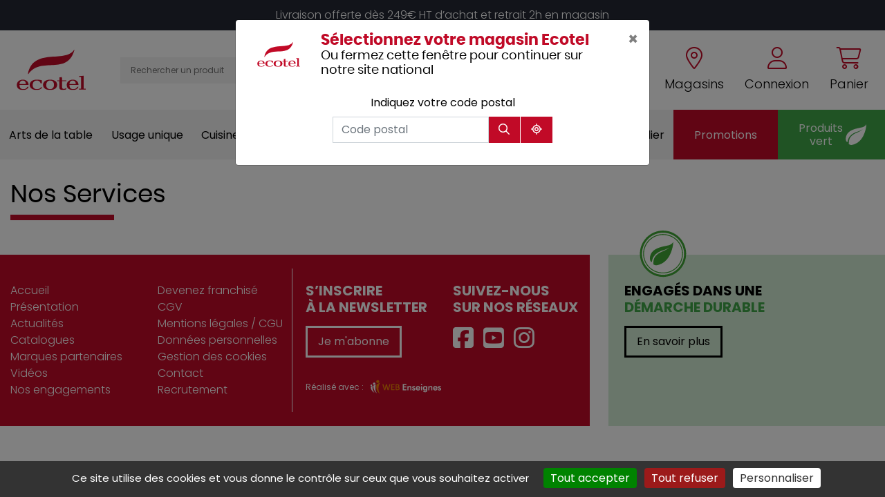

--- FILE ---
content_type: text/html; charset=utf-8
request_url: https://www.ecotel.fr/services.html
body_size: 12732
content:

<!DOCTYPE html>
<html lang="fr" xmlns="http://www.w3.org/1999/xhtml">
<head><meta charset="utf-8" /><meta http-equiv="Content-Language" content="fr" /><meta http-equiv="X-UA-Compatible" content="IE=edge" /><meta name="viewport" content="width=device-width, initial-scale=1" /><link href="/favicon.ico" type="image/x-icon" rel="shortcut icon" />

    <script src="/js/jquery-3.4.1.min.js"></script>

    <script src="/js/masonry.pkgd.min.js?v2"></script>
    <script src="/js/imagesloaded.pkgd.min.js?v2"></script>

    <script src="/js/script.js?v6"></script>

    <link media="screen" href="/css/bootstrap.min.css?v3" rel="stylesheet" /><link media="screen" href="/css/styles.min.css?v9" rel="stylesheet" /><link media="print" href="/css/print.css" rel="stylesheet" />
    <script src="/js/popper.min.js?v2"></script>
    <script src="/js/bootstrap.min.js?v2"></script>



    <link rel="stylesheet" type="text/css" href="https://cdn.scripts.tools/fontawesome/6x/css/all.min.css" /><link media="screen" href="/css/owl.carousel.min.css?v2" rel="stylesheet" /><link media="screen" href="/css/owl.theme.default.min.css?v2" rel="stylesheet" />
    <script src="/js/owl.carousel.min.js?v2"></script>

    
    <link href="/css/jquery.typeahead.css" rel="stylesheet" />
    <script src="/js/jquery.typeahead.min.js"></script>

    <link href="/css/blueimp-gallery.min.css?v2" rel="stylesheet" />
    
        <meta name="description" content="Proximité, conseil et assistance, showroom, personnalisation de produits, disponibilité, livraison et service après-vente." />
    
    
<meta name="google-site-verification" content="3UG7LkPANGcHbCf8kXYfHiwr23Ww68PN_WLTHNKCuHQ" /><title>
	Les services Ecotel pour vos projets
</title></head>
<body>
    <a href="#" id="back-to-top">
        <i class="fas fa-chevron-up" aria-hidden="true"></i>
    </a>

    <form method="post" action="Templates/Common/Services.aspx" id="form1">
<div class="aspNetHidden">
<input type="hidden" name="__VIEWSTATE" id="__VIEWSTATE" value="DpKEJe1h9mnVqWcihlRGMc/FwULLYNyP+rHhzzY4X2NRBOSJtDShej4caDhMWGN4TnEAR/[base64]/X4P1ozlnciZFU5/+oitMKLa1VER7CvuN3wBSTaNRUAxxmwfiZMjlKw4WQ9kzmECwt06qmJFejraidnpBSW8BTLCVbQlPxzJzDYUx1po8plJVc/h2awvHSaLRYmmaZuzDoPqmuSsIcqzZukTeeSyBlu7LE63fIjJl4e3xTgLb5jqxJEZ2n7qkHr+5eow1GHHqjLJlXD6gvequ6Y81I8SFGpdpgJDEwNE5Xw57Z2UwcgehxqefFSW+qzt4YuTMkSGyo87GsKtxgHUKNZknvPaowyRr5fbIYHsqyRsAw1TtTV7lGfzJpSEV/rihwkoFFjQNnYC+reXSKEoYLB7GuCwAtuYf4kRyfObG+gWbVAIkyVPc+CJOrB1DAVJlkg+m6BUID5jp99YSkGTHUekmZkSlCgwQBtAbDhO6BsTWSi6fkFxpP80CH9L6zpqLU783mLfMEBZ6KzHqHXJS7cl7w==" />
</div>

<div class="aspNetHidden">

	<input type="hidden" name="__VIEWSTATEGENERATOR" id="__VIEWSTATEGENERATOR" value="17CFFBB2" />
</div>
        <!-- #region Commun Liste.aspx & Detail.aspx -->
        <input type="hidden" name="Fid" id="Fid" value="" />
        <!-- #endregion -->
        <div>

            <header class="main">

                
                <p class="magasin-alert display-mobile">
                    Livraison offerte dès 249€ HT d’achat et retrait 2h en magasin
                </p>
                
                <div class="container-fluid p-3 p-lg-4" style="position: relative">
                    <div class="row align-items-center order-md-1 ">
                        <div class="col-auto">
                            <a href="/" title="Retour à l'accueil" class="logo">
                                <img src="/img/logo/logo-ecotel.svg" id="SITE_TARGET" alt="Logo Ecotel" />
                            </a>

                        </div>

                        <div class="col text-right order-md-3">
                            <div class="cta-header">
                                <a href="/trouvez-un-magasin.html" class="text-center" title="Trouvez un magasin Ecotel près de chez vous" data-event="Trouver_un_magasin">
                                    <i class="fal fa-map-marker-alt"></i>
                                    <span>Magasins</span>
                                </a>

                                <a href="javascript:OpenConnexion();" class="text-center">
                                    <i class="fal fa-user"></i>
                                    <span>Connexion</span>
                                </a>

                                <a href="javascript:OpenPanier();" class="text-center">
                                    <i class="fal fa-shopping-cart"></i>
                                    <span>Panier</span>
                                </a>
                            </div>
                        </div>

                        <div class="col-md order-md-2 text-center text-md-left display-mobile">
                            <div class="search-bar">
                                <div class="typeahead__container">
                                    <div class="typeahead__field">


                                        <div class="typeahead__query">
                                            <input class="js-typeahead-search_v1" id="Search-Terms" name="Search-Terms" type="search" value="" placeholder="Rechercher un produit" autocomplete="off" />
                                        </div>
                                        <div class="typeahead__button">
                                            <button id="Search-SubmitBtn" name="Search-SubmitBtn" value="Search">
                                                <i class="fa fa-search"></i>
                                            </button>
                                        </div>


                                    </div>
                                </div>
                            </div>
                        </div>
                    </div>
                    <button class="navbar-toggler d-lg-none" type="button" aria-expanded="false" aria-label="Toggle navigation">
                        <i class="far fa-bars"></i>
                    </button>
                </div>

                
<script src="/js/masonry.pkgd.min.js"></script>




<nav class="navbar origine navbar-expand-lg justify-content-center align-items-stretch">
    <i class="far fa-times close-menu d-lg-none"></i>

    <div class="collapse navbar-collapse justify-content-lg-between align-items-stretch" id="navbarNavDropdown">
        <ul class="navbar-nav align-items-lg-center justify-content-lg-around col-sm p-0">
            

            <li class="nav-item dropdown ">
                <a class="nav-link dropdown-toggle" href="/produits/arts-de-la-table-1" id="navbarDropdownMenuLink" role="button" data-toggle="dropdown" aria-haspopup="true" aria-expanded="false" data-label="Arts de la table">
                    Arts de la table
                </a>

                <div class="dropdown-menu" aria-labelledby="navbarDropdownMenuLink">
                    <i class="fas fa-arrow-left back d-lg-none"></i>
                    <div class="container-fluid">
                        <div class="row grid">
                            
                            <div class="col-lg-3 col-md-4 grid-item">
                                <a class="dropdown-item" href="/produits/accessoires-de-table-101">
                                    <span>Accessoires de table</span>
                                </a>

                                <ul>
                                    
                                    <li>
                                        <a href="/produits/beurriers-10102">Beurriers</a>
                                    </li>

                                    
                                    <li>
                                        <a href="/produits/bonbonnieres-10103">Bonbonnières</a>
                                    </li>

                                    
                                    <li>
                                        <a href="/produits/cendriers-10104">Cendriers</a>
                                    </li>

                                    
                                    <li>
                                        <a href="/produits/condiments-10105">Condiments</a>
                                    </li>

                                    
                                    <li>
                                        <a href="/produits/mannes-et-corbeilles-a-pain-10106">Mannes & corbeilles à pain</a>
                                    </li>

                                    
                                    <li>
                                        <a href="/produits/photophores-bougies-10107">Photophores / bougies</a>
                                    </li>

                                    
                                    <li>
                                        <a href="/produits/porte-cure-dents-10108">Porte cure-dents</a>
                                    </li>

                                    
                                    <li>
                                        <a href="/produits/porte-bouteilles-10109">Porte-bouteilles</a>
                                    </li>

                                    
                                    <li>
                                        <a href="/produits/signaletique-10110">Signalétique</a>
                                    </li>

                                    
                                </ul>
                            </div>
                            
                            <div class="col-lg-3 col-md-4 grid-item">
                                <a class="dropdown-item" href="/produits/bar-102">
                                    <span>Bar</span>
                                </a>

                                <ul>
                                    
                                    <li>
                                        <a href="/produits/bobine-addition-et-blocs-commandes-2">Bobine addition & blocs commandes</a>
                                    </li>

                                    
                                    <li>
                                        <a href="/produits/distributeurs-doseurs-10202">Distributeurs / doseurs</a>
                                    </li>

                                    
                                    <li>
                                        <a href="/produits/materiel-de-bar-10203">Matériel de bar</a>
                                    </li>

                                    
                                    <li>
                                        <a href="/produits/seaux-et-vasques-10204">Seaux et vasques</a>
                                    </li>

                                    
                                    <li>
                                        <a href="/produits/shaker-et-materiel-10205">Shaker et matériel</a>
                                    </li>

                                    
                                    <li>
                                        <a href="/produits/tire-bouchons-et-ethylotest-10206">Tire bouchons et éthylotest</a>
                                    </li>

                                    
                                </ul>
                            </div>
                            
                            <div class="col-lg-3 col-md-4 grid-item">
                                <a class="dropdown-item" href="/produits/couverts-103">
                                    <span>Couverts</span>
                                </a>

                                <ul>
                                    
                                    <li>
                                        <a href="/produits/couteaux-steak-10302">Couteaux steak</a>
                                    </li>

                                    
                                    <li>
                                        <a href="/produits/couverts-de-table-10303">Couverts de table</a>
                                    </li>

                                    
                                    <li>
                                        <a href="/produits/les-specifiques-10304">Les spécifiques</a>
                                    </li>

                                    
                                    <li>
                                        <a href="/produits/ramasse-couverts-10305">Ramasse couverts</a>
                                    </li>

                                    
                                </ul>
                            </div>
                            
                            <div class="col-lg-3 col-md-4 grid-item">
                                <a class="dropdown-item" href="/produits/plateaux-104">
                                    <span>Plateaux</span>
                                </a>

                                <ul>
                                    
                                    <li>
                                        <a href="/produits/antiderapants-limonadiers-10401">Antidérapants/limonadiers</a>
                                    </li>

                                    
                                    <li>
                                        <a href="/produits/plateaux-self-service-10402">Plateaux self-service</a>
                                    </li>

                                    
                                    <li>
                                        <a href="/produits/traiteurs-10403">Traiteurs</a>
                                    </li>

                                    
                                </ul>
                            </div>
                            
                            <div class="col-lg-3 col-md-4 grid-item">
                                <a class="dropdown-item" href="/produits/vaisselle-105">
                                    <span>Vaisselle</span>
                                </a>

                                <ul>
                                    
                                    <li>
                                        <a href="/produits/assiettes-et-services-10502">Assiettes & services</a>
                                    </li>

                                    
                                    <li>
                                        <a href="/produits/cafeterie-10503">Caféterie</a>
                                    </li>

                                    
                                    <li>
                                        <a href="/produits/mignardises-10504">Mignardises</a>
                                    </li>

                                    
                                    <li>
                                        <a href="/produits/vaisselle-collectivites-10505">Vaisselle collectivités</a>
                                    </li>

                                    
                                    <li>
                                        <a href="/produits/vaisselle-culinaire-10506">Vaisselle culinaire</a>
                                    </li>

                                    
                                    <li>
                                        <a href="/produits/vaisselle-de-specialites-10507">Vaisselle de spécialités</a>
                                    </li>

                                    
                                </ul>
                            </div>
                            
                            <div class="col-lg-3 col-md-4 grid-item">
                                <a class="dropdown-item" href="/produits/verrerie-106">
                                    <span>Verrerie</span>
                                </a>

                                <ul>
                                    
                                    <li>
                                        <a href="/produits/alcool-fort-bieres-10602">Alcool fort / bières</a>
                                    </li>

                                    
                                    <li>
                                        <a href="/produits/carafes-et-pots-10603">Carafes et pots</a>
                                    </li>

                                    
                                    <li>
                                        <a href="/produits/chalumeaux-batteurs-et-agitateurs-10604">Chalumeaux, batteurs et agitateurs</a>
                                    </li>

                                    
                                    <li>
                                        <a href="/produits/coupes-dessert-10605">Coupes dessert</a>
                                    </li>

                                    
                                    <li>
                                        <a href="/produits/flutes-10606">Flûtes</a>
                                    </li>

                                    
                                    <li>
                                        <a href="/produits/gobelets-de-bar-10607">Gobelets de bar</a>
                                    </li>

                                    
                                    <li>
                                        <a href="/produits/gobelets-de-table-10608">Gobelets de table</a>
                                    </li>

                                    
                                    <li>
                                        <a href="/produits/verres-a-cocktail-10609">Verres à cocktail</a>
                                    </li>

                                    
                                    <li>
                                        <a href="/produits/verres-a-pied-10610">Verres à pied</a>
                                    </li>

                                    
                                    <li>
                                        <a href="/produits/vin-au-verre-10611">Vin au verre</a>
                                    </li>

                                    
                                </ul>
                            </div>
                            
                        </div>
                    </div>
                </div>

            </li>

            

            <li class="nav-item dropdown ">
                <a class="nav-link dropdown-toggle" href="/produits/usage-unique-9" id="navbarDropdownMenuLink" role="button" data-toggle="dropdown" aria-haspopup="true" aria-expanded="false" data-label="Usage unique">
                    Usage unique
                </a>

                <div class="dropdown-menu" aria-labelledby="navbarDropdownMenuLink">
                    <i class="fas fa-arrow-left back d-lg-none"></i>
                    <div class="container-fluid">
                        <div class="row grid">
                            
                            <div class="col-lg-3 col-md-4 grid-item">
                                <a class="dropdown-item" href="/produits/nappage-8">
                                    <span>Nappage</span>
                                </a>

                                <ul>
                                    
                                    <li>
                                        <a href="/produits/nappe-801">Nappe</a>
                                    </li>

                                    
                                    <li>
                                        <a href="/produits/pochettes-serviette-802">Pochettes serviette</a>
                                    </li>

                                    
                                    <li>
                                        <a href="/produits/serviettes-803">Serviettes</a>
                                    </li>

                                    
                                    <li>
                                        <a href="/produits/serviettes-cocktail-et-accessoires-804">Serviettes cocktail et accessoires</a>
                                    </li>

                                    
                                    <li>
                                        <a href="/produits/sets-805">Sets</a>
                                    </li>

                                    
                                    <li>
                                        <a href="/produits/tete-a-tete-806">Tête à tête</a>
                                    </li>

                                    
                                </ul>
                            </div>
                            
                            <div class="col-lg-3 col-md-4 grid-item">
                                <a class="dropdown-item" href="/produits/vente-a-emporter-10">
                                    <span>Vente à emporter</span>
                                </a>

                                <ul>
                                    
                                    <li>
                                        <a href="/produits/contenants-plats-a-emporter-1001">Contenants plats à emporter</a>
                                    </li>

                                    
                                    <li>
                                        <a href="/produits/mignardises-1002">Mignardises</a>
                                    </li>

                                    
                                    <li>
                                        <a href="/produits/piques-et-brochettes-1003">Piques & brochettes</a>
                                    </li>

                                    
                                    <li>
                                        <a href="/produits/plateaux-repas-et-traiteur-1004">Plateaux repas & traiteur</a>
                                    </li>

                                    
                                    <li>
                                        <a href="/produits/sacherie-1005">Sacherie</a>
                                    </li>

                                    
                                    <li>
                                        <a href="/produits/scelleuses-1006">Scelleuses</a>
                                    </li>

                                    
                                    <li>
                                        <a href="/produits/vaisselle-jetable-1007">Vaisselle jetable</a>
                                    </li>

                                    
                                </ul>
                            </div>
                            
                        </div>
                    </div>
                </div>

            </li>

            

            <li class="nav-item dropdown ">
                <a class="nav-link dropdown-toggle" href="/produits/cuisine-4" id="navbarDropdownMenuLink" role="button" data-toggle="dropdown" aria-haspopup="true" aria-expanded="false" data-label="Cuisine">
                    Cuisine
                </a>

                <div class="dropdown-menu" aria-labelledby="navbarDropdownMenuLink">
                    <i class="fas fa-arrow-left back d-lg-none"></i>
                    <div class="container-fluid">
                        <div class="row grid">
                            
                            <div class="col-lg-3 col-md-4 grid-item">
                                <a class="dropdown-item" href="/produits/balances-et-thermometres-401">
                                    <span>Balances & thermomètres</span>
                                </a>

                                <ul>
                                    
                                    <li>
                                        <a href="/produits/accessoires-40101">Accessoires</a>
                                    </li>

                                    
                                    <li>
                                        <a href="/produits/balances-d-appoint-40102">Balances d'appoint</a>
                                    </li>

                                    
                                    <li>
                                        <a href="/produits/balances-de-laboratoire-40103">Balances de laboratoire</a>
                                    </li>

                                    
                                    <li>
                                        <a href="/produits/thermometres-40104">Thermomètres</a>
                                    </li>

                                    
                                </ul>
                            </div>
                            
                            <div class="col-lg-3 col-md-4 grid-item">
                                <a class="dropdown-item" href="/produits/coutellerie-402">
                                    <span>Coutellerie</span>
                                </a>

                                <ul>
                                    
                                    <li>
                                        <a href="/produits/accessoires-de-coutellerie-40202">Accessoires de coutellerie</a>
                                    </li>

                                    
                                    <li>
                                        <a href="/produits/couteaux-chef-40203">Couteaux chef</a>
                                    </li>

                                    
                                    <li>
                                        <a href="/produits/couteaux-japonais-40204">Couteaux japonais</a>
                                    </li>

                                    
                                    <li>
                                        <a href="/produits/coutellerie-specifique-40205">Coutellerie spécifique</a>
                                    </li>

                                    
                                    <li>
                                        <a href="/produits/mandolines-et-rapes-40206">Mandolines & râpes</a>
                                    </li>

                                    
                                </ul>
                            </div>
                            
                            <div class="col-lg-3 col-md-4 grid-item">
                                <a class="dropdown-item" href="/produits/cuisson-403">
                                    <span>Cuisson</span>
                                </a>

                                <ul>
                                    
                                    <li>
                                        <a href="/produits/autocuiseurs-et-cuiseurs-40301">Autocuiseurs & cuiseurs</a>
                                    </li>

                                    
                                    <li>
                                        <a href="/produits/batterie-de-cuisine-40302">Batterie de cuisine</a>
                                    </li>

                                    
                                    <li>
                                        <a href="/produits/cocottes-et-plats-40303">Cocottes & plats</a>
                                    </li>

                                    
                                    <li>
                                        <a href="/produits/fours-et-friteuses-40304">Fours & friteuses</a>
                                    </li>

                                    
                                    <li>
                                        <a href="/produits/gaufrier-et-toasters-40305">Gaufrier et toasters</a>
                                    </li>

                                    
                                    <li>
                                        <a href="/produits/maintien-temperature-40306">Maintien température</a>
                                    </li>

                                    
                                    <li>
                                        <a href="/produits/poeles-grilles-et-plaques-40307">Poêles, grilles & plaques</a>
                                    </li>

                                    
                                </ul>
                            </div>
                            
                            <div class="col-lg-3 col-md-4 grid-item">
                                <a class="dropdown-item" href="/produits/manutention-et-stockage-404">
                                    <span>Manutention et stockage</span>
                                </a>

                                <ul>
                                    
                                    <li>
                                        <a href="/produits/bacs-et-caisses-40401">Bacs et caisses</a>
                                    </li>

                                    
                                    <li>
                                        <a href="/produits/casiers-a-vaisselle-40402">Casiers à vaisselle</a>
                                    </li>

                                    
                                    <li>
                                        <a href="/produits/chariots-et-echelles-40403">Chariots et échelles</a>
                                    </li>

                                    
                                    <li>
                                        <a href="/produits/palettes-40404">Palettes</a>
                                    </li>

                                    
                                    <li>
                                        <a href="/produits/prelevements-et-tracabilite-40405">Prélèvements & traçabilité</a>
                                    </li>

                                    
                                </ul>
                            </div>
                            
                            <div class="col-lg-3 col-md-4 grid-item">
                                <a class="dropdown-item" href="/produits/materiel-de-cuisine-405">
                                    <span>Matériel de cuisine</span>
                                </a>

                                <ul>
                                    
                                    <li>
                                        <a href="/produits/aluminium-et-films-40501">Aluminium et films</a>
                                    </li>

                                    
                                    <li>
                                        <a href="/produits/bacs-gn-40502">Bacs gn</a>
                                    </li>

                                    
                                    <li>
                                        <a href="/produits/boite-a-epices-40503">Boite à épices</a>
                                    </li>

                                    
                                    <li>
                                        <a href="/produits/entonnoirs-et-essoreuses-40504">Entonnoirs & essoreuses</a>
                                    </li>

                                    
                                    <li>
                                        <a href="/produits/maintien-temperature-40505">Maintien température</a>
                                    </li>

                                    
                                    <li>
                                        <a href="/produits/ouvre-boites-40506">Ouvre-boîtes</a>
                                    </li>

                                    
                                    <li>
                                        <a href="/produits/passoires-et-moulins-40507">Passoires & moulins</a>
                                    </li>

                                    
                                    <li>
                                        <a href="/produits/pot-gradues-et-mesures-40508">Pot gradués & mesures</a>
                                    </li>

                                    
                                    <li>
                                        <a href="/produits/presse-agrumes-40509">Presse-agrumes</a>
                                    </li>

                                    
                                </ul>
                            </div>
                            
                            <div class="col-lg-3 col-md-4 grid-item">
                                <a class="dropdown-item" href="/produits/materiel-de-cuisson-406">
                                    <span>Matériel de cuisson</span>
                                </a>

                                <ul>
                                    
                                </ul>
                            </div>
                            
                            <div class="col-lg-3 col-md-4 grid-item">
                                <a class="dropdown-item" href="/produits/materiel-de-preparation-407">
                                    <span>Matériel de préparation</span>
                                </a>

                                <ul>
                                    
                                </ul>
                            </div>
                            
                            <div class="col-lg-3 col-md-4 grid-item">
                                <a class="dropdown-item" href="/produits/materiel-electrique-408">
                                    <span>Matériel électrique</span>
                                </a>

                                <ul>
                                    
                                    <li>
                                        <a href="/produits/blenders-40802">Blenders</a>
                                    </li>

                                    
                                    <li>
                                        <a href="/produits/coupe-legumes-electrique-40803">Coupe-légumes éléctrique</a>
                                    </li>

                                    
                                    <li>
                                        <a href="/produits/mixers-40804">Mixers</a>
                                    </li>

                                    
                                    <li>
                                        <a href="/produits/percolateurs-et-cafetieres-40805">Percolateurs & cafetières</a>
                                    </li>

                                    
                                    <li>
                                        <a href="/produits/presse-agrumes-40806">Presse-agrumes</a>
                                    </li>

                                    
                                    <li>
                                        <a href="/produits/robots-40807">Robots</a>
                                    </li>

                                    
                                    <li>
                                        <a href="/produits/trancheurs-et-hachoirs-40808">Trancheurs & hachoirs</a>
                                    </li>

                                    
                                </ul>
                            </div>
                            
                            <div class="col-lg-3 col-md-4 grid-item">
                                <a class="dropdown-item" href="/produits/patisserie-409">
                                    <span>Pâtisserie</span>
                                </a>

                                <ul>
                                    
                                    <li>
                                        <a href="/produits/bassines-et-tamis-40902">Bassines & tamis</a>
                                    </li>

                                    
                                    <li>
                                        <a href="/produits/cercles-et-cadres-40903">Cercles et cadres</a>
                                    </li>

                                    
                                    <li>
                                        <a href="/produits/moules-40904">Moules</a>
                                    </li>

                                    
                                    <li>
                                        <a href="/produits/pinceaux-douilles-et-poches-40905">Pinceaux, douilles & poches</a>
                                    </li>

                                    
                                    <li>
                                        <a href="/produits/tourtieres-et-cakes-40906">Tourtières & cakes</a>
                                    </li>

                                    
                                    <li>
                                        <a href="/produits/ustensiles-de-patisserie-40907">Ustensiles de pâtisserie</a>
                                    </li>

                                    
                                </ul>
                            </div>
                            
                            <div class="col-lg-3 col-md-4 grid-item">
                                <a class="dropdown-item" href="/produits/stockage-et-manutention-410">
                                    <span>Stockage et manutention</span>
                                </a>

                                <ul>
                                    
                                </ul>
                            </div>
                            
                            <div class="col-lg-3 col-md-4 grid-item">
                                <a class="dropdown-item" href="/produits/ustensiles-de-cuisine-411">
                                    <span>Ustensiles de cuisine</span>
                                </a>

                                <ul>
                                    
                                    <li>
                                        <a href="/produits/fouets-41101">Fouets</a>
                                    </li>

                                    
                                    <li>
                                        <a href="/produits/fourchettes-et-pinces-41102">Fourchettes & pinces</a>
                                    </li>

                                    
                                    <li>
                                        <a href="/produits/grattoirs-a-plancha-41103">Grattoirs à plancha</a>
                                    </li>

                                    
                                    <li>
                                        <a href="/produits/louches-et-cuilleres-41104">Louches & cuillères</a>
                                    </li>

                                    
                                    <li>
                                        <a href="/produits/spatules-et-pelles-41105">Spatules & pelles</a>
                                    </li>

                                    
                                </ul>
                            </div>
                            
                            <div class="col-lg-3 col-md-4 grid-item">
                                <a class="dropdown-item" href="/produits/consommables-de-cuisine-3">
                                    <span>Consommables de cuisine</span>
                                </a>

                                <ul>
                                    
                                    <li>
                                        <a href="/produits/kits-etiquetage-301">Kits étiquetage</a>
                                    </li>

                                    
                                    <li>
                                        <a href="/produits/papier-et-film-de-cuisson-302">Papier & film de cuisson</a>
                                    </li>

                                    
                                    <li>
                                        <a href="/produits/rouleaux-film-et-alu-303">Rouleaux film et alu</a>
                                    </li>

                                    
                                    <li>
                                        <a href="/produits/sacs-de-congelation-304">Sacs de congélation</a>
                                    </li>

                                    
                                </ul>
                            </div>
                            
                        </div>
                    </div>
                </div>

            </li>

            

            <li class="nav-item dropdown ">
                <a class="nav-link dropdown-toggle" href="/produits/hygiene-et-entretien-7" id="navbarDropdownMenuLink" role="button" data-toggle="dropdown" aria-haspopup="true" aria-expanded="false" data-label="Hygiène et entretien">
                    Hygiène et entretien
                </a>

                <div class="dropdown-menu" aria-labelledby="navbarDropdownMenuLink">
                    <i class="fas fa-arrow-left back d-lg-none"></i>
                    <div class="container-fluid">
                        <div class="row grid">
                            
                            <div class="col-lg-3 col-md-4 grid-item">
                                <a class="dropdown-item" href="/produits/collecte-des-dechets-701">
                                    <span>Collecte des déchets</span>
                                </a>

                                <ul>
                                    
                                    <li>
                                        <a href="/produits/collecteurs-70101">Collecteurs</a>
                                    </li>

                                    
                                    <li>
                                        <a href="/produits/poubelles-et-corbeilles-70102">Poubelles et corbeilles</a>
                                    </li>

                                    
                                    <li>
                                        <a href="/produits/sacs-a-dechets-70103">Sacs à déchets</a>
                                    </li>

                                    
                                </ul>
                            </div>
                            
                            <div class="col-lg-3 col-md-4 grid-item">
                                <a class="dropdown-item" href="/produits/distributeurs-et-recharges-702">
                                    <span>Distributeurs et recharges</span>
                                </a>

                                <ul>
                                    
                                    <li>
                                        <a href="/produits/distributeur-savon-70201">Distributeur savon</a>
                                    </li>

                                    
                                    <li>
                                        <a href="/produits/essuie-mains-70202">Essuie-mains</a>
                                    </li>

                                    
                                    <li>
                                        <a href="/produits/papier-hygienique-70203">Papier hygiénique</a>
                                    </li>

                                    
                                </ul>
                            </div>
                            
                            <div class="col-lg-3 col-md-4 grid-item">
                                <a class="dropdown-item" href="/produits/equipement-de-la-personne-703">
                                    <span>Equipement de la personne</span>
                                </a>

                                <ul>
                                    
                                    <li>
                                        <a href="/produits/calots-et-toques-70301">Calots & toques</a>
                                    </li>

                                    
                                    <li>
                                        <a href="/produits/gants-70302">Gants</a>
                                    </li>

                                    
                                    <li>
                                        <a href="/produits/securite-et-prevention-70303">Sécurité & prévention</a>
                                    </li>

                                    
                                </ul>
                            </div>
                            
                            <div class="col-lg-3 col-md-4 grid-item">
                                <a class="dropdown-item" href="/produits/nettoyage-704">
                                    <span>Nettoyage</span>
                                </a>

                                <ul>
                                    
                                    <li>
                                        <a href="/produits/brosserie-70401">Brosserie</a>
                                    </li>

                                    
                                    <li>
                                        <a href="/produits/destructeurs-d-insectes-70402">Destructeurs d'insectes</a>
                                    </li>

                                    
                                    <li>
                                        <a href="/produits/lavettes-70403">Lavettes</a>
                                    </li>

                                    
                                    <li>
                                        <a href="/produits/materiel-de-nettoyage-70404">Matériel de nettoyage</a>
                                    </li>

                                    
                                    <li>
                                        <a href="/produits/nettoyage-des-surfaces-70405">Nettoyage des surfaces</a>
                                    </li>

                                    
                                    <li>
                                        <a href="/produits/recurage-70406">Récurage</a>
                                    </li>

                                    
                                    <li>
                                        <a href="/produits/torchons-70407">Torchons</a>
                                    </li>

                                    
                                </ul>
                            </div>
                            
                            <div class="col-lg-3 col-md-4 grid-item">
                                <a class="dropdown-item" href="/produits/produits-d-entretien-705">
                                    <span>Produits d'entretien</span>
                                </a>

                                <ul>
                                    
                                    <li>
                                        <a href="/produits/detergents-surfaces-70501">Detergents surfaces</a>
                                    </li>

                                    
                                    <li>
                                        <a href="/produits/entretien-du-linge-70502">Entretien du linge</a>
                                    </li>

                                    
                                    <li>
                                        <a href="/produits/lavage-machine-70503">Lavage machine</a>
                                    </li>

                                    
                                    <li>
                                        <a href="/produits/plonge-70504">Plonge</a>
                                    </li>

                                    
                                    <li>
                                        <a href="/produits/renovation-et-trempage-70505">Rénovation et trempage</a>
                                    </li>

                                    
                                </ul>
                            </div>
                            
                            <div class="col-lg-3 col-md-4 grid-item">
                                <a class="dropdown-item" href="/produits/sanitaires-706">
                                    <span>Sanitaires</span>
                                </a>

                                <ul>
                                    
                                    <li>
                                        <a href="/produits/desodorisants-70601">Désodorisants</a>
                                    </li>

                                    
                                    <li>
                                        <a href="/produits/equipement-70602">Equipement</a>
                                    </li>

                                    
                                    <li>
                                        <a href="/produits/hygiene-des-mains-70603">Hygiène des mains</a>
                                    </li>

                                    
                                    <li>
                                        <a href="/produits/nettoyants-sanitaires-70604">Nettoyants sanitaires</a>
                                    </li>

                                    
                                </ul>
                            </div>
                            
                        </div>
                    </div>
                </div>

            </li>

            

            <li class="nav-item dropdown ">
                <a class="nav-link dropdown-toggle" href="/produits/vetements-professionnels-11" id="navbarDropdownMenuLink" role="button" data-toggle="dropdown" aria-haspopup="true" aria-expanded="false" data-label="Vêtements professionnels">
                    Vêtements professionnels
                </a>

                <div class="dropdown-menu" aria-labelledby="navbarDropdownMenuLink">
                    <i class="fas fa-arrow-left back d-lg-none"></i>
                    <div class="container-fluid">
                        <div class="row grid">
                            
                            <div class="col-lg-3 col-md-4 grid-item">
                                <a class="dropdown-item" href="/produits/chaussures-1101">
                                    <span>Chaussures</span>
                                </a>

                                <ul>
                                    
                                    <li>
                                        <a href="/produits/gt1-pro-110101">Gt1 pro</a>
                                    </li>

                                    
                                    <li>
                                        <a href="/produits/run-classic-110102">Run classic</a>
                                    </li>

                                    
                                    <li>
                                        <a href="/produits/sabots-silvo-110103">Sabots silvo</a>
                                    </li>

                                    
                                </ul>
                            </div>
                            
                            <div class="col-lg-3 col-md-4 grid-item">
                                <a class="dropdown-item" href="/produits/pantalon-1102">
                                    <span>Pantalon</span>
                                </a>

                                <ul>
                                    
                                    <li>
                                        <a href="/produits/flex-r-110201">Flex'r</a>
                                    </li>

                                    
                                    <li>
                                        <a href="/produits/pbo3-110202">Pbo3</a>
                                    </li>

                                    
                                </ul>
                            </div>
                            
                            <div class="col-lg-3 col-md-4 grid-item">
                                <a class="dropdown-item" href="/produits/tabliers-1103">
                                    <span>Tabliers</span>
                                </a>

                                <ul>
                                    
                                    <li>
                                        <a href="/produits/chef-110301">Chef</a>
                                    </li>

                                    
                                    <li>
                                        <a href="/produits/malte-110302">Malte</a>
                                    </li>

                                    
                                    <li>
                                        <a href="/produits/tabliers-bas-110303">Tabliers bas</a>
                                    </li>

                                    
                                    <li>
                                        <a href="/produits/tabliers-bavette-110304">Tabliers bavette</a>
                                    </li>

                                    
                                    <li>
                                        <a href="/produits/valet-110305">Valet</a>
                                    </li>

                                    
                                </ul>
                            </div>
                            
                            <div class="col-lg-3 col-md-4 grid-item">
                                <a class="dropdown-item" href="/produits/vestes-de-cuisine-1104">
                                    <span>Vestes de cuisine</span>
                                </a>

                                <ul>
                                    
                                    <li>
                                        <a href="/produits/blake-110401">Blake</a>
                                    </li>

                                    
                                    <li>
                                        <a href="/produits/enjoy-cooking-110402">Enjoy cooking</a>
                                    </li>

                                    
                                    <li>
                                        <a href="/produits/nero-110403">Nero</a>
                                    </li>

                                    
                                    <li>
                                        <a href="/produits/unera-110404">Unera</a>
                                    </li>

                                    
                                </ul>
                            </div>
                            
                            <div class="col-lg-3 col-md-4 grid-item">
                                <a class="dropdown-item" href="/produits/vetements-1105">
                                    <span>Vêtements</span>
                                </a>

                                <ul>
                                    
                                </ul>
                            </div>
                            
                            <div class="col-lg-3 col-md-4 grid-item">
                                <a class="dropdown-item" href="/produits/vetements-femme-1106">
                                    <span>Vêtements femme</span>
                                </a>

                                <ul>
                                    
                                </ul>
                            </div>
                            
                            <div class="col-lg-3 col-md-4 grid-item">
                                <a class="dropdown-item" href="/produits/vetements-homme-1107">
                                    <span>Vêtements homme</span>
                                </a>

                                <ul>
                                    
                                </ul>
                            </div>
                            
                        </div>
                    </div>
                </div>

            </li>

            

            <li class="nav-item dropdown ">
                <a class="nav-link dropdown-toggle" href="/produits/hotellerie-5" id="navbarDropdownMenuLink" role="button" data-toggle="dropdown" aria-haspopup="true" aria-expanded="false" data-label="Hôtellerie">
                    Hôtellerie
                </a>

                <div class="dropdown-menu" aria-labelledby="navbarDropdownMenuLink">
                    <i class="fas fa-arrow-left back d-lg-none"></i>
                    <div class="container-fluid">
                        <div class="row grid">
                            
                            <div class="col-lg-3 col-md-4 grid-item">
                                <a class="dropdown-item" href="/produits/buffet-501">
                                    <span>Buffet</span>
                                </a>

                                <ul>
                                    
                                    <li>
                                        <a href="/produits/accessoires-pain-plateaux-a-fromage-50102">Accessoires pain/plateaux à fromage</a>
                                    </li>

                                    
                                    <li>
                                        <a href="/produits/chafing-dish-et-plaques-refrigerantes-50103">Chafing-dish et plaques réfrigérantes</a>
                                    </li>

                                    
                                    <li>
                                        <a href="/produits/corbeilles-fruits-et-pains-50104">Corbeilles fruits & pains</a>
                                    </li>

                                    
                                    <li>
                                        <a href="/produits/distributeurs-jus-et-cereales-50105">Distributeurs jus & céréales</a>
                                    </li>

                                    
                                    <li>
                                        <a href="/produits/pichets-et-verseuses-isothermes-50106">Pichets et verseuses isothermes</a>
                                    </li>

                                    
                                    <li>
                                        <a href="/produits/presentoirs-50107">Présentoirs</a>
                                    </li>

                                    
                                    <li>
                                        <a href="/produits/saladiers-et-bols-50108">Saladiers & bols</a>
                                    </li>

                                    
                                    <li>
                                        <a href="/produits/ustensiles-50109">Ustensiles</a>
                                    </li>

                                    
                                    <li>
                                        <a href="/produits/vaisselle-de-buffet-50110">Vaisselle de buffet</a>
                                    </li>

                                    
                                </ul>
                            </div>
                            
                            <div class="col-lg-3 col-md-4 grid-item">
                                <a class="dropdown-item" href="/produits/hotellerie-502">
                                    <span>Hôtellerie</span>
                                </a>

                                <ul>
                                    
                                </ul>
                            </div>
                            
                            <div class="col-lg-3 col-md-4 grid-item">
                                <a class="dropdown-item" href="/produits/mobilier-hotellerie-503">
                                    <span>Mobilier hôtellerie</span>
                                </a>

                                <ul>
                                    
                                </ul>
                            </div>
                            
                            <div class="col-lg-3 col-md-4 grid-item">
                                <a class="dropdown-item" href="/produits/produits-d-accueil-504">
                                    <span>Produits d'accueil</span>
                                </a>

                                <ul>
                                    
                                    <li>
                                        <a href="/produits/equipement-de-la-chambre-50401">Equipement de la chambre</a>
                                    </li>

                                    
                                    <li>
                                        <a href="/produits/equipement-salle-de-bain-50402">Equipement salle de bain</a>
                                    </li>

                                    
                                    <li>
                                        <a href="/produits/reception-50403">Réception</a>
                                    </li>

                                    
                                </ul>
                            </div>
                            
                        </div>
                    </div>
                </div>

            </li>

            

            <li class="nav-item dropdown ">
                <a class="nav-link dropdown-toggle" href="/produits/mobilier-20" id="navbarDropdownMenuLink" role="button" data-toggle="dropdown" aria-haspopup="true" aria-expanded="false" data-label="Mobilier">
                    Mobilier
                </a>

                <div class="dropdown-menu" aria-labelledby="navbarDropdownMenuLink">
                    <i class="fas fa-arrow-left back d-lg-none"></i>
                    <div class="container-fluid">
                        <div class="row grid">
                            
                            <div class="col-lg-3 col-md-4 grid-item">
                                <a class="dropdown-item" href="/produits/terrasse-2001">
                                    <span>Terrasse</span>
                                </a>

                                <ul>
                                    
                                    <li>
                                        <a href="/produits/fauteuils-chaises-tabourets-bancs-200101">Fauteuils, chaises, tabourets, bancs</a>
                                    </li>

                                    
                                    <li>
                                        <a href="/produits/pieds-de-table-200102">Pieds de table</a>
                                    </li>

                                    
                                    <li>
                                        <a href="/produits/plateaux-et-tables-200103">Plateaux et tables</a>
                                    </li>

                                    
                                    <li>
                                        <a href="/produits/detente-200104">Detente</a>
                                    </li>

                                    
                                    <li>
                                        <a href="/produits/accessoires-et-eclairages-200105">Accessoires & eclairages</a>
                                    </li>

                                    
                                </ul>
                            </div>
                            
                            <div class="col-lg-3 col-md-4 grid-item">
                                <a class="dropdown-item" href="/produits/interieur-2002">
                                    <span>Intérieur</span>
                                </a>

                                <ul>
                                    
                                    <li>
                                        <a href="/produits/fauteuils-chaises-tabourets-bancs-200201">Fauteuils, chaises, tabourets, bancs</a>
                                    </li>

                                    
                                    <li>
                                        <a href="/produits/pieds-de-table-200202">Pieds de table</a>
                                    </li>

                                    
                                    <li>
                                        <a href="/produits/plateaux-et-tables-200203">Plateaux et tables</a>
                                    </li>

                                    
                                    <li>
                                        <a href="/produits/accessoires-200204">Accessoires</a>
                                    </li>

                                    
                                </ul>
                            </div>
                            
                            <div class="col-lg-3 col-md-4 grid-item">
                                <a class="dropdown-item" href="/produits/prestation-2003">
                                    <span>Prestation</span>
                                </a>

                                <ul>
                                    
                                </ul>
                            </div>
                            
                            <div class="col-lg-3 col-md-4 grid-item">
                                <a class="dropdown-item" href="/produits/personnalisation-2004">
                                    <span>Personnalisation</span>
                                </a>

                                <ul>
                                    
                                </ul>
                            </div>
                            
                        </div>
                    </div>
                </div>

            </li>

            
        </ul>

        <div class="col-sm-auto p-0">

            <div class="btn-nav">
                <a class="nav-link promo" href="/produits/tous-les-produits-0?promo=1" data-event="Clic_Promotions"><span>Promotions</span>
                </a>

                <a class="nav-link vert" data-event="view_promotion" href="/Liste.aspx?Mkt=PV">
                    <span><span>Produits</span> vert
                        <img src="/img/picto-eco-nav.svg" alt="Picto produits verts" /></span>
                </a>
            </div>
        </div>
    </div>
</nav>



<script type="text/javascript">
    jQuery('.navbar').on('shown.bs.dropdown', function () {
        jQuery('.navbar .grid').masonry({
            // options
            percentPosition: true,
            itemSelector: '.grid-item',
            columnWidth: '.grid-item',
            transitionDuration: '0.1s'
        });
    });
</script>

            </header>

            

<div class="liste-services max-width">
    <div class="container-fluid">
        <h1 class="page">Nos Services</h1>

        
    </div>
</div>





    


            <footer>
                <div class="max-width">
                    <div class="container-fluid">
                        <div class="row">
                            <div class="col-12 col-lg-4 bg-vert footer-border eco order-lg-3">
                                <div class="contain px-2">
                                    <h2>Engagés dans une <span>démarche durable</span>
                                    </h2>

                                    <img src="/img/picto-eco-footer.svg" alt="Picto démarche durable" />
                                    <a href="https://www.calameo.com/read/00475170742f126520c12" target="_blank" class="btn btn-default">En savoir plus</a>
                                </div>
                            </div>

                            <div class="col-md-6 col-lg-4 bg-rouge order-lg-1">
                                <div class="contain">
                                    <div class="row">
                                        <div class="col">
                                            <ul>

                                                <li>
                                                    <a href="/">Accueil</a>
                                                </li>

                                                <li>
                                                    <a href="/presentation.html" title="Présentation">Présentation</a>
                                                </li>

                                                <li>
                                                    <a href="/actualites/" title="Nos actualités">Actualités</a>
                                                </li>

                                                <li>
                                                    <a href="/catalogues/" title="Catalogues">Catalogues</a>
                                                </li>


                                                <li>
                                                    <a href="/partenaires/" title="Marques partenaires">Marques partenaires</a>
                                                </li>

                                                <li>
                                                    <a href="/videos/" title="Vidéos">Vidéos</a>
                                                </li>

                                                <li>
                                                    <a href="/nos-engagements.html">Nos engagements</a>
                                                </li>




                                            </ul>
                                        </div>

                                        <div class="col">
                                            <ul>

                                                <li><a href="/devenez-franchise.html" data-event="Clic_formulaire_Devenez_franchise">Devenez franchisé</a></li>

                                                <li>
                                                    <a href="/cgv.html" title="Cgv">CGV</a>
                                                </li>
                                                <li>
                                                    <a href="/mentions-legales.html" title="Mentions légales">Mentions légales / CGU</a>
                                                </li>
                                                <li>
                                                    <a href="/donnees-personnelles.html" title="Données personnelle">Données personnelles</a>
                                                </li>

                                                <li>
                                                    <a href="#cookies">Gestion des cookies</a>
                                                </li>

                                                <li>
                                                    <a href="/contact.html" data-event="Clic_formulaire_Contact" data-conversion="AW-808853388/iqrkCMDZluEDEIy_2IED">Contact</a>

                                                </li>

                                                <li>
                                                    <a href="/recrutement/" title="Recrutement">Recrutement</a>
                                                </li>
                                            </ul>
                                        </div>
                                    </div>
                                </div>
                            </div>

                            <div class="col-md-6 col-lg-4 bg-rouge order-lg-2">
                                <div class="contain">
                                    <div class="separateur"></div>
                                    <div class="row">
                                        <div class="col-md-6 mb-3 mb-md-0">
                                            <h2 class="white">S’inscrire <span>à la newsletter</span></h2>

                                            <a class="btn btn-white" onclick="OpenNewsletter();" data-event="Clic_formulaire_Newsletter">Je m'abonne</a>


                                        </div>

                                        <div class="col-md-6">
                                            <h2 class="white d-none d-md-block">Suivez-nous <span>sur nos réseaux</span></h2>

                                            
                                            <a title="Notre compte Facebook" target="_blank" href="https://www.facebook.com/ecotelfranchiseur" data-event="Lien_Facebook">
                                                <i class="fab fa-facebook-square"></i>
                                            </a>
                                            
                                            <a title="Notre chaîne Youtube" target="_blank" href="https://www.youtube.com/channel/UCqh2Te2nrRefXeSg1d5dRMQ/" data-event="Lien_Youtube">
                                                <i class="fab fa-youtube-square"></i>
                                            </a>
                                            
                                            <a title="Notre compte Instagram" target="_blank" href="https://www.instagram.com/ecotel_ecf/?hl=fr" data-event="Lien_Instagram">
                                                <i class="fab fa-instagram"></i>
                                            </a>
                                            
                                        </div>

                                        <div class="col-12">
                                            <div class="copyright">
                                                <a href="https://www.web-enseignes.com/" target="_blank">
                                                    <p>Réalisé avec : </p>
                                                    <img src="/img/logo/logo-web-enseignes-min.png" alt="Logo Web Enseignes" />
                                                </a>
                                            </div>
                                        </div>
                                    </div>
                                </div>
                            </div>


                        </div>
                    </div>
                </div>
            </footer>


        </div>
    </form>
    <div id="MasterModal" class="modal fade">
        <div class="modal-dialog">
            <div class="modal-content">
                <div class="modal-header">
                    <button type="button" class="close" data-dismiss="modal" aria-hidden="true">&times;</button>
                    <div class="h4 modal-title"></div>
                </div>
                <div class="modal-body">
                </div>
                <div class="modal-footer">
                    <button type="button" class="btn btn-default" data-dismiss="modal">Fermer</button>
                </div>
            </div>
        </div>
    </div>


    <style>
        .titre::first-letter {
            text-transform: uppercase;
        }
    </style>

    <script>
        function AddToCartId(id, qty) {
            $("#MasterModal").modal('show');
            $("#MasterModal .modal-title").html("Choix du magasin");
            $("#MasterModal .modal-body").html("");
            $("#MasterModal .modal-body").load("/_Magasins.aspx", { Pid: id, Qty: qty });
        }

        function OpenConnexion() {
            $("#MasterModal").modal('show');
            $("#MasterModal .modal-header").hide();
            $("#MasterModal .modal-body").html("");
            $("#MasterModal .modal-body").load("/_Magasins-connexion.aspx");
        }

        function OpenPanier() {
            $("#MasterModal").modal('show');
            $("#MasterModal .modal-header").hide();
            $("#MasterModal .modal-body").html("");
            $("#MasterModal .modal-body").load("/_Magasins-panier.aspx");
        }

        function OpenNewsletter() {
            $("#MasterModal").modal('show');
            $("#MasterModal .modal-header").hide();
            $("#MasterModal .modal-body").html("");
            $("#MasterModal .modal-body").load("/_Newsletters.aspx");
        }

        function OpenStartMgasins() {
            $("#MasterModal").modal('show');
            $("#MasterModal .modal-header").hide();
            $("#MasterModal .modal-body").html("");
            $("#MasterModal .modal-body").load("/_StartMagasins.aspx");
        }

        if (!window.localStorage.getItem('selectmag')) {
            OpenStartMgasins();
            window.localStorage.setItem('selectmag', true);
        }


    </script>


    <script>window.cookiesParams = { 'Tarteaucitron': '6', 'multiplegtagUa': ['G-9X29GB0ZH4', 'G-K73CT48M4T'], 'jobs': ['youtube'], 'facebook_pixel': '686379548704269' }</script>
    <script src="//cdn.scripts.tools/cookies/load.js"></script>

    <script>

        var checkExist = setInterval(function () {
            if (typeof window.caast !== "undefined") {
                window.caast.on("all", function (data) {
                    var caast_data_id = "";
                    if (data.data.product_id) {
                        caast_data_id = data.data.product_id;
                    } else if (data.data.live_id) {
                        caast_data_id = data.data.live_id;
                    }

                    if (typeof window.gtag !== "undefined") {
                        window.gtag("event", data.type, {
                            eventCategory: "live",
                            eventLabel: caast_data_id
                        });
                    }
                });
                clearInterval(checkExist);
            }
        }, 500);

    </script>

</body>
</html>



--- FILE ---
content_type: text/html; charset=utf-8
request_url: https://www.ecotel.fr/_StartMagasins.aspx
body_size: 1974
content:


<!DOCTYPE html>

<html xmlns="http://www.w3.org/1999/xhtml">
<head><meta http-equiv="Content-Type" content="text/html; charset=utf-8" /><title>

</title>
    
    <style type="text/css">
        .modal-header, .modal-footer {
            display: none;
        }
    </style>
    <script type="text/javascript">
        function getNavigateurLocation(elmt) {
            var that = this;
            if (navigator.geolocation) {
                navigator.geolocation.getCurrentPosition(function (position) {
                    elmt.style.opacity = '1';
                    $(".tooltip").tooltip("hide");
                    jQuery("#MasterModal .modal-body").load("/_StartMagasins.aspx", { lat: position.coords.latitude, lng: position.coords.longitude });

                },
                    function (error) {
                        elmt.style.opacity = '1';
                        jQuery('#locator_cp').popover("show");
                        $(elmt).focusout(function () {
                            jQuery('#locator_cp').popover('hide');
                        });
                    });

            } else {
                jQuery('#locator_cp').popover("show");
                $(elmt).focusout(function () {
                    jQuery('#locator_cp').popover('hide');
                });
            };
        }

        function locateCp() {
            jQuery('#locator_cp').popover('dispose');
            $(".tooltip").tooltip("hide");
            var cp = jQuery('#locator_cp').val();
            jQuery("#MasterModal .modal-body").load("/_StartMagasins.aspx", {cp: cp });
        }

        function loadInFrame(url) {
            $(".tooltip").tooltip("hide");
            $('.modal-body').html('<iframe src="' + url + '" frameborder="0" style="width:100%;height:1100px"></iframe>')
        }

        jQuery(document).ready(function ($) {

            jQuery("#locator_cp").keypress(function (e) {
                if (e.which == 13) {
                    locateCp()
                    e.preventDefault();
                }
            });

            jQuery('[data-toggle="tooltip"]').tooltip()

            jQuery('#locator_cp').popover({
                placement: 'bottom',
                trigger: 'manual',
                container: '#popup'
            })

        })
    </script>
</head>
<body>
    <form method="post" action="./_StartMagasins.aspx" id="popup">
<div class="aspNetHidden">
<input type="hidden" name="__VIEWSTATE" id="__VIEWSTATE" value="R007Vh/iyg4RFVCLRGos6hLCKsESSxQdj0qyzcF6hN7MvBxShyWMDhs8gd7/1079gzA6o3X0tvGKv2WuiNwPLYKUwdsolJ8DoumxsLxmTec=" />
</div>

<div class="aspNetHidden">

	<input type="hidden" name="__VIEWSTATEGENERATOR" id="__VIEWSTATEGENERATOR" value="34FD9B62" />
</div>


        
            <button type="button" class="close" data-dismiss="modal" aria-hidden="true">&times;</button>
            <div class="row align-items-center">
                <div class="col-md-2">
                    <img src="/img/logo/logo-ecotel.svg" alt="Logo Ecotel" style="width: 120px;margin: 0 auto;display: block;"/>
                </div>

                <div class="col-md-10">
                    <div class="title">Sélectionnez votre magasin Ecotel<span>Ou fermez cette fenêtre pour continuer sur notre site national</span></div>
                </div>
            </div>


            

            <div class="row justify-content-center mt-4">
                <div class="col-md-7 text-center">
                    <div class="form-group" id="block_locator_cp">
                        <label for="locator_cp">Indiquez votre code postal</label>
                        <div class="input-group">
                            <input type="text" class="form-control" id="locator_cp" placeholder="Code postal" data-toggle="popover" title="Localisation" data-content="La localisation automatique n'est pas disponible, indiquez ici votre code postal." autocomplete="off" />
                            <span class="input-group-append">
                                <button type="button" class="d-none d-md-inline-block" data-toggle="tooltip" data-placement="bottom" title="" onclick="locateCp()" data-original-title="Rechercher par code postal"><i class="far fa-search"></i></button>
                                <button type="button" class="d-none d-md-inline-block" data-toggle="tooltip" data-placement="bottom" title="" onclick="getNavigateurLocation(this)" data-original-title="Utiliser la localisation automatique"><i class="far fa-location"></i></button>
                                <button type="button" class="d-inline-block d-md-none" onclick="getNavigateurLocation(this)"><i class="far fa-location"></i>Localisation GPS</button>
                            </span>
                        </div>
                    </div>
                </div>
            </div>
        

        



    </form>
</body>
</html>
